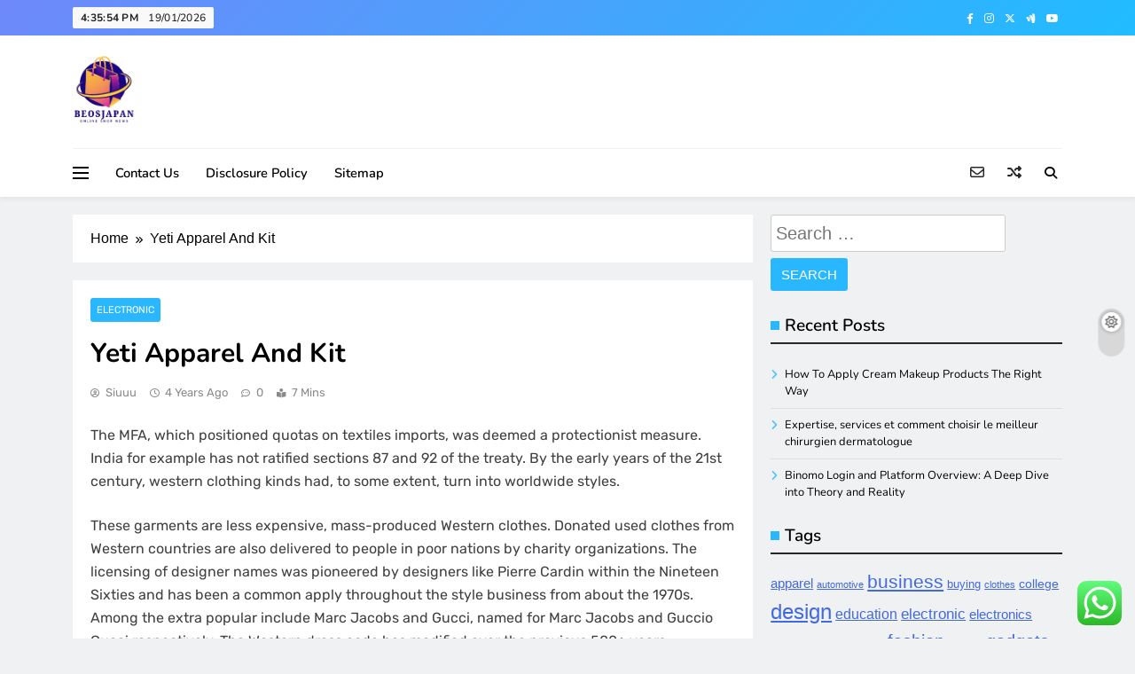

--- FILE ---
content_type: text/html; charset=UTF-8
request_url: https://www.beosjapan.com/yeti-apparel-and-kit.html
body_size: 12657
content:
<!doctype html><html lang="en-US"><head><meta charset="UTF-8"><meta name="viewport" content="width=device-width, initial-scale=1"><link rel="profile" href="https://gmpg.org/xfn/11"><title>Yeti Apparel And Kit - BEOSJPN</title><meta name="dc.title" content="Yeti Apparel And Kit - BEOSJPN"><meta name="dc.description" content="The MFA, which positioned quotas on textiles imports, was deemed a protectionist measure. India for example has not ratified sections 87 and 92 of the treaty. By the early years of the 21st century, western clothing kinds had, to some extent, turn into worldwide styles. These garments are less expensive,&hellip;"><meta name="dc.relation" content="https://www.beosjapan.com/yeti-apparel-and-kit.html"><meta name="dc.source" content="https://www.beosjapan.com"><meta name="dc.language" content="en_US"><meta name="description" content="The MFA, which positioned quotas on textiles imports, was deemed a protectionist measure. India for example has not ratified sections 87 and 92 of the treaty. By the early years of the 21st century, western clothing kinds had, to some extent, turn into worldwide styles. These garments are less expensive,&hellip;"><meta name="robots" content="index, follow, max-snippet:-1, max-image-preview:large, max-video-preview:-1"><link rel="canonical" href="https://www.beosjapan.com/yeti-apparel-and-kit.html"><meta property="og:url" content="https://www.beosjapan.com/yeti-apparel-and-kit.html"><meta property="og:site_name" content="BEOSJPN"><meta property="og:locale" content="en_US"><meta property="og:type" content="article"><meta property="og:title" content="Yeti Apparel And Kit - BEOSJPN"><meta property="og:description" content="The MFA, which positioned quotas on textiles imports, was deemed a protectionist measure. India for example has not ratified sections 87 and 92 of the treaty. By the early years of the 21st century, western clothing kinds had, to some extent, turn into worldwide styles. These garments are less expensive,&hellip;"><meta property="og:image" content="https://www.beosjapan.com/wp-content/uploads/2024/11/cropped-Blue_Circle_World_Modern_Technology_Logo__8_-removebg-preview.png"><meta property="og:image:secure_url" content="https://www.beosjapan.com/wp-content/uploads/2024/11/cropped-Blue_Circle_World_Modern_Technology_Logo__8_-removebg-preview.png"><meta property="og:image:width" content="157"><meta property="og:image:height" content="180"><meta name="twitter:card" content="summary"><meta name="twitter:title" content="Yeti Apparel And Kit - BEOSJPN"><meta name="twitter:description" content="The MFA, which positioned quotas on textiles imports, was deemed a protectionist measure. India for example has not ratified sections 87 and 92 of the treaty. By the early years of the 21st century, western clothing kinds had, to some extent, turn into worldwide styles. These garments are less expensive,&hellip;"><link rel="alternate" type="application/rss+xml" title="BEOSJPN &raquo; Feed" href="https://www.beosjapan.com/feed" /><link rel="alternate" title="oEmbed (JSON)" type="application/json+oembed" href="https://www.beosjapan.com/wp-json/oembed/1.0/embed?url=https%3A%2F%2Fwww.beosjapan.com%2Fyeti-apparel-and-kit.html" /><link rel="alternate" title="oEmbed (XML)" type="text/xml+oembed" href="https://www.beosjapan.com/wp-json/oembed/1.0/embed?url=https%3A%2F%2Fwww.beosjapan.com%2Fyeti-apparel-and-kit.html&#038;format=xml" /><link data-optimized="2" rel="stylesheet" href="https://www.beosjapan.com/wp-content/litespeed/css/a661073ecff183ea1492f7720e02a62c.css?ver=43115" /> <script src="https://www.beosjapan.com/wp-includes/js/jquery/jquery.min.js?ver=3.7.1" id="jquery-core-js"></script> <link rel="https://api.w.org/" href="https://www.beosjapan.com/wp-json/" /><link rel="alternate" title="JSON" type="application/json" href="https://www.beosjapan.com/wp-json/wp/v2/posts/5972" /><link rel="EditURI" type="application/rsd+xml" title="RSD" href="https://www.beosjapan.com/xmlrpc.php?rsd" /><meta name="generator" content="WordPress 6.9" /><link rel='shortlink' href='https://www.beosjapan.com/?p=5972' /><link rel='dns-prefetch' href='https://i0.wp.com/'><link rel='preconnect' href='https://i0.wp.com/' crossorigin><link rel='dns-prefetch' href='https://i1.wp.com/'><link rel='preconnect' href='https://i1.wp.com/' crossorigin><link rel='dns-prefetch' href='https://i2.wp.com/'><link rel='preconnect' href='https://i2.wp.com/' crossorigin><link rel='dns-prefetch' href='https://i3.wp.com/'><link rel='preconnect' href='https://i3.wp.com/' crossorigin><link rel="icon" href="https://www.beosjapan.com/wp-content/uploads/2024/11/cropped-Blue_Circle_World_Modern_Technology_Logo__8_-removebg-preview-150x150.png" sizes="32x32" /><link rel="icon" href="https://www.beosjapan.com/wp-content/uploads/2024/11/cropped-Blue_Circle_World_Modern_Technology_Logo__8_-removebg-preview.png" sizes="192x192" /><link rel="apple-touch-icon" href="https://www.beosjapan.com/wp-content/uploads/2024/11/cropped-Blue_Circle_World_Modern_Technology_Logo__8_-removebg-preview.png" /><meta name="msapplication-TileImage" content="https://www.beosjapan.com/wp-content/uploads/2024/11/cropped-Blue_Circle_World_Modern_Technology_Logo__8_-removebg-preview.png" /><meta name="Wzogaz" content="qzY5xz" />
<span data-id="pGBVYG" hidden></span></head><body class="wp-singular post-template-default single single-post postid-5972 single-format-standard wp-custom-logo wp-theme-digital-newspaper wp-child-theme-digital-newspaper-plus digital-newspaper-title-two digital-newspaper-image-hover--effect-none digital-newspaper-post-blocks-hover--effect-one site-website_layout-full-width--layout digital_newspaper_main_body digital_newspaper_font_typography header-width--contain block-title--layout-seven search-popup--style-three right-sidebar background-animation--none global-content-layout--boxed--layout" itemtype='https://schema.org/Blog' itemscope='itemscope'><div id="page" class="site">
<a class="skip-link screen-reader-text" href="#primary">Skip to content</a><div class="digital_newspaper_ovelay_div"></div><header id="masthead" class="site-header layout--default layout--two"><div class="top-header"><div class="digital-newspaper-container"><div class="row"><div class="top-date-time"><div class="top-date-time-inner">
<span class="time"></span>
<span class="date">19/01/2026</span></div></div><div class="social-icons-wrap"><div class="social-icons">					<a class="social-icon" href="" target="_blank"><i class="fab fa-facebook-f"></i></a>
<a class="social-icon" href="" target="_blank"><i class="fab fa-instagram"></i></a>
<a class="social-icon" href="" target="_blank"><i class="fa-brands fa-x-twitter"></i></a>
<a class="social-icon" href="" target="_blank"><i class="fab fa-google-wallet"></i></a>
<a class="social-icon" href="" target="_blank"><i class="fab fa-youtube"></i></a></div></div><div class="top-header-nrn-button-wrap"></div></div></div></div><div class="main-header"><div class="site-branding-section"><div class="digital-newspaper-container"><div class="row"><div class="site-branding">
<a href="https://www.beosjapan.com/" class="custom-logo-link" rel="home"><img width="157" height="180" src="https://www.beosjapan.com/wp-content/uploads/2024/11/cropped-Blue_Circle_World_Modern_Technology_Logo__8_-removebg-preview.png" class="custom-logo" alt="BEOSJPN" decoding="async" /></a><p class="site-title"><a href="https://www.beosjapan.com/" rel="home">BEOSJPN</a></p><p class="site-description">All Information about OnlineShop</p></div></div></div></div><div class="menu-section"><div class="digital-newspaper-container"><div class="row"><div class="sidebar-toggle-wrap">
<a class="sidebar-toggle-trigger" href="javascript:void(0);"><div class="digital_newspaper_sidetoggle_menu_burger">
<span></span>
<span></span>
<span></span></div>
</a><div class="sidebar-toggle hide">
<span class="sidebar-toggle-close"><i class="fas fa-times"></i></span><div class="digital-newspaper-container"><div class="row"></div></div></div></div><nav id="site-navigation" class="main-navigation hover-effect--none">
<button class="menu-toggle" aria-controls="primary-menu" aria-expanded="false"><div id="digital_newspaper_menu_burger">
<span></span>
<span></span>
<span></span></div>
<span class="menu_txt">Menu</span></button><div id="header-menu" class="menu"><ul><li class="page_item page-item-4"><a href="https://www.beosjapan.com/contact-us">Contact Us</a></li><li class="page_item page-item-8"><a href="https://www.beosjapan.com/disclosure-policy">Disclosure Policy</a></li><li class="page_item page-item-10"><a href="https://www.beosjapan.com/sitemap">Sitemap</a></li></ul></div></nav><div class="newsletter-element" title="Newsletter">
<a href="" target="_blank" data-popup="redirect">
<span class="title-icon"><i class="far fa-envelope"></i></span><span class="title-text">Newsletter</span>                </a></div><div class="random-news-element" title="Random News">
<a href="https://www.beosjapan.com/cool-distinctive-tech-science-gadgets-2.html" target="_blank">
<span class="title-icon"><i class="fas fa-random"></i></span><span class="title-text">Random News</span>                </a></div><div class="search-wrap">
<button class="search-trigger">
<i class="fas fa-search"></i>
</button><div class="search-form-wrap hide"><form role="search" method="get" class="search-form" action="https://www.beosjapan.com/">
<label>
<span class="screen-reader-text">Search for:</span>
<input type="search" class="search-field" placeholder="Search &hellip;" value="" name="s" />
</label>
<input type="submit" class="search-submit" value="Search" /></form></div><div class="search_close_btn hide"><i class="fas fa-times"></i></div></div><div class="blaze-switcher-button"><div class="blaze-switcher-button-inner-left"></div><div class="blaze-switcher-button-inner"></div></div></div></div></div></div></header><div class="after-header header-layout-banner-two ticker-news-section--boxed--layout"><div class="digital-newspaper-container"><div class="row"></div></div></div><div id="theme-content"><main id="primary" class="site-main width-boxed--layout"><div class="digital-newspaper-container"><div class="row"><div class="secondary-left-sidebar"></div><div class="primary-content"><div class="digital-newspaper-breadcrumb-wrap"><div role="navigation" aria-label="Breadcrumbs" class="breadcrumb-trail breadcrumbs" itemprop="breadcrumb"><ul class="trail-items" itemscope itemtype="http://schema.org/BreadcrumbList"><meta name="numberOfItems" content="2" /><meta name="itemListOrder" content="Ascending" /><li itemprop="itemListElement" itemscope itemtype="http://schema.org/ListItem" class="trail-item trail-begin"><a href="https://www.beosjapan.com" rel="home" itemprop="item"><span itemprop="name">Home</span></a><meta itemprop="position" content="1" /></li><li itemprop="itemListElement" itemscope itemtype="http://schema.org/ListItem" class="trail-item trail-end"><span data-url="https://www.beosjapan.com/yeti-apparel-and-kit.html" itemprop="item"><span itemprop="name">Yeti Apparel And Kit</span></span><meta itemprop="position" content="2" /></li></ul></div></div><div class="post-inner-wrapper"><article itemtype='https://schema.org/Article' itemscope='itemscope' id="post-5972" class="post-5972 post type-post status-publish format-standard hentry category-electronic tag-apparel"><div class="post-inner"><header class="entry-header"><ul class="post-categories"><li><a href="https://www.beosjapan.com/category/electronic" rel="category tag">Electronic</a></li></ul><h1 class="entry-title"itemprop='name'>Yeti Apparel And Kit</h1><div class="entry-meta">
<span class="byline"> <span class="author vcard"><a class="url fn n author_name" href="https://www.beosjapan.com/author/siuuu">siuuu</a></span></span><span class="post-date posted-on published"><a href="https://www.beosjapan.com/yeti-apparel-and-kit.html" rel="bookmark"><time class="entry-date published" datetime="2022-04-05T14:12:29+07:00">4 years ago</time><time class="updated" datetime="2022-08-15T16:54:48+07:00">3 years ago</time></a></span><span class="post-comment">0</span><span class="read-time">7 mins</span></div></header><div itemprop='articleBody' class="entry-content"><p>The MFA, which positioned quotas on textiles imports, was deemed a protectionist measure. India for example has not ratified sections 87 and 92 of the treaty. By the early years of the 21st century, western clothing kinds had, to some extent, turn into worldwide styles.</p><p>These garments are less expensive, mass-produced Western clothes. Donated used clothes from Western countries are also delivered to people in poor nations by charity organizations. The licensing of designer names was pioneered by designers like Pierre Cardin within the Nineteen Sixties and has been a common apply throughout the style business from about the 1970s. Among the extra popular include Marc Jacobs and Gucci, named for Marc Jacobs and Guccio Gucci respectively. The Western dress code has modified over the previous 500+ years.</p><p>Such clothes have been usually worn as regular every day clothes by men. In some cultures, sumptuary legal guidelines regulate what women and men are required to wear. Islam requires girls to put on extra modest forms of attire, often hijab. What qualifies as &#8220;modest&#8221; varies in different Muslim societies; nevertheless, girls are normally required to cover more of their our bodies than men. Articles of clothes Muslim women wear for modesty range from the head-scarf to the burqa. In most cultures, gender differentiation of clothes is taken into account applicable.</p><p>This process began lots of of years earlier, through the periods of European colonialism. The process of cultural dissemination has perpetuated over the centuries as Western media corporations have penetrated markets all through the world, spreading Western tradition and styles. Fast style clothes has additionally turn out to be a worldwide phenomenon.</p><h2>Bag Collection</h2><p>Excess inventory of clothing is typically destroyed to protect brand worth. Once clothes have been laundered and possibly ironed, they&#8217;re usually hung on garments hangers or folded, to maintain them contemporary until they are worn. Clothes are folded to allow them to be saved compactly, to forestall creasing, to protect creases or to current them in a extra pleasing manner, for example when they&#8217;re placed on sale in stores.</p><p>The variations are in kinds, colours, fabrics, and kinds. Serious books on clothing and its capabilities seem from the nineteenth century as imperialists dealt with new environments similar to India and the tropics. Some scientific analysis into the a number of functions of clothes within the first half of the 20th century, with publications similar to J.C. Flügel&#8217;s Psychology of Clothes in 1930, and Newburgh&#8217;s seminal Physiology of Heat Regulation and The Science of Clothing in 1949. By 1968, the sector of environmental physiology had superior and expanded considerably, however the science of clothing in relation to environmental physiology had changed little. Clothing performs a range of social and cultural features, corresponding to particular person, occupational and gender differentiation, and social standing. In many societies, norms about clothing mirror standards of modesty, faith, gender, and social status.</p><h3>Store By Assortment</h3><p>The mechanization of the textile industry made many types of material broadly available at affordable costs. Styles have modified, and the supply of synthetic materials has modified the definition of &#8220;trendy&#8221;. In the latter half of the 20th century, blue jeans grew to become very fashionable, and are actually worn to occasions that usually demand formal attire. Activewear has also turn into a large and rising market. For example, Jains and Muslim men put on unstitched material items when performing non secular ceremonies. The unstitched material signifies unified and complete devotion to the duty at hand, with no digression. Sikhs put on a turban because it is a part of their faith.</p><p><img decoding="async" class='aligncenter' style='display: block;margin-left:auto;margin-right:auto;' src="https://i.ibb.co/6Ww4jSL/americanappareldebtwoes.jpg" width="806px" alt="Apparel"/></p><p>Humans have developed many specialised strategies for laundering, ranging from early strategies of pounding clothes in opposition to rocks in operating streams, to the latest in digital washing machines and dry cleaning . Hot water washing , chemical cleaning and ironing are all traditional methods of sterilizing materials for hygiene functions.</p><p>However, most clothes consists of material, and most fabric may be laundered and mended . Outsourcing production to low wage nations like Bangladesh, China, India, Indonesia, Pakistan and Sri Lanka grew to become potential when the Multi Fibre Agreement was abolished.</p><p>Achkan sherwani and churidar worn by Arvind Singh Mewar and his kin throughout a Hindu wedding in Rajasthan, India. Traditionally, these clothes had been worn by the elites of the Indian subcontinent. Men could generally choose to put on men&#8217;s skirts corresponding to togas or kilts particularly cultures, especially on ceremonial events.</p></div><footer class="entry-footer">
<span class="tags-links">Tagged: <a href="https://www.beosjapan.com/tag/apparel" rel="tag">apparel</a></span></footer><nav class="navigation post-navigation" aria-label="Posts"><h2 class="screen-reader-text">Post navigation</h2><div class="nav-links"><div class="nav-previous"><a href="https://www.beosjapan.com/shooting-at-gloucester-township-new-jersey-shopping-middle-leaves-1-dead.html" rel="prev"><span class="nav-subtitle"><i class="fas fa-angle-double-left"></i>Previous:</span> <span class="nav-title">Shooting At Gloucester Township, New Jersey Shopping Middle Leaves 1 Dead</span></a></div><div class="nav-next"><a href="https://www.beosjapan.com/overcoming-job-search-burnout-strategies-for-staying-motivated.html" rel="next"><span class="nav-subtitle">Next:<i class="fas fa-angle-double-right"></i></span> <span class="nav-title">Preparing for a Career Change: Tips for a Smooth Transition</span></a></div></div></nav></div></article><div class="single-related-posts-section-wrap layout--list"><div class="single-related-posts-section">
<a href="javascript:void(0);" class="related_post_close">
<i class="fas fa-times-circle"></i>
</a><h2 class="digital-newspaper-block-title"><span>Related News</span></h2><div class="single-related-posts-wrap"><article post-id="post-33321" class="post-33321 post type-post status-publish format-standard hentry category-electronic"><div class="post-element"><h2 class="post-title"><a href="https://www.beosjapan.com/unveiling-temptation-the-captivating-allure-of-sexy-latex-dress-and-the-sublime-elegance-of-latex-skirt.html">Unveiling Temptation: The Captivating Allure of Sexy Latex Dress and the Sublime Elegance of Latex Skirt</a></h2><div class="post-meta">
<span class="byline"> <span class="author vcard"><a class="url fn n author_name" href="https://www.beosjapan.com/author/siuuu">siuuu</a></span></span><span class="post-date posted-on published"><a href="https://www.beosjapan.com/unveiling-temptation-the-captivating-allure-of-sexy-latex-dress-and-the-sublime-elegance-of-latex-skirt.html" rel="bookmark"><time class="entry-date published" datetime="2023-11-27T10:48:48+07:00">2 years ago</time><time class="updated" datetime="2023-11-27T10:48:49+07:00">2 years ago</time></a></span>                                            <span class="post-comment">0</span></div></div></article><article post-id="post-33153" class="post-33153 post type-post status-publish format-standard hentry category-electronic"><div class="post-element"><h2 class="post-title"><a href="https://www.beosjapan.com/the-5-iconic-jewels-of-the-20th-century.html">The 5 iconic jewels of the 20th century</a></h2><div class="post-meta">
<span class="byline"> <span class="author vcard"><a class="url fn n author_name" href="https://www.beosjapan.com/author/siuuu">siuuu</a></span></span><span class="post-date posted-on published"><a href="https://www.beosjapan.com/the-5-iconic-jewels-of-the-20th-century.html" rel="bookmark"><time class="entry-date published" datetime="2023-09-30T11:10:44+07:00">2 years ago</time><time class="updated" datetime="2023-10-03T17:43:29+07:00">2 years ago</time></a></span>                                            <span class="post-comment">0</span></div></div></article></div></div></div></div></div><div class="secondary-sidebar"><aside id="secondary" class="widget-area"><section id="search-2" class="widget widget_search"><form role="search" method="get" class="search-form" action="https://www.beosjapan.com/">
<label>
<span class="screen-reader-text">Search for:</span>
<input type="search" class="search-field" placeholder="Search &hellip;" value="" name="s" />
</label>
<input type="submit" class="search-submit" value="Search" /></form></section><section id="recent-posts-2" class="widget widget_recent_entries"><h2 class="widget-title"><span>Recent Posts</span></h2><ul><li>
<a href="https://www.beosjapan.com/how-to-apply-cream-makeup-products-the-right-way.html">How To Apply Cream Makeup Products The Right Way</a></li><li>
<a href="https://www.beosjapan.com/expertise-services-et-comment-choisir-le-meilleur-chirurgien-dermatologue.html">Expertise, services et comment choisir le meilleur chirurgien dermatologue</a></li><li>
<a href="https://www.beosjapan.com/binomo-login-and-platform-overview-a-deep-dive-into-theory-and-reality.html">Binomo Login and Platform Overview: A Deep Dive into Theory and Reality</a></li></ul></section><section id="tag_cloud-2" class="widget widget_tag_cloud"><h2 class="widget-title"><span>Tags</span></h2><div class="tagcloud"><a href="https://www.beosjapan.com/tag/apparel" class="tag-cloud-link tag-link-654 tag-link-position-1" style="font-size: 11.00826446281pt;" aria-label="apparel (25 items)">apparel</a>
<a href="https://www.beosjapan.com/tag/automotive" class="tag-cloud-link tag-link-1155 tag-link-position-2" style="font-size: 8.5785123966942pt;" aria-label="automotive (15 items)">automotive</a>
<a href="https://www.beosjapan.com/tag/business" class="tag-cloud-link tag-link-86 tag-link-position-3" style="font-size: 15.98347107438pt;" aria-label="business (68 items)">business</a>
<a href="https://www.beosjapan.com/tag/buying" class="tag-cloud-link tag-link-331 tag-link-position-4" style="font-size: 9.9669421487603pt;" aria-label="buying (20 items)">buying</a>
<a href="https://www.beosjapan.com/tag/clothes" class="tag-cloud-link tag-link-656 tag-link-position-5" style="font-size: 8.5785123966942pt;" aria-label="clothes (15 items)">clothes</a>
<a href="https://www.beosjapan.com/tag/college" class="tag-cloud-link tag-link-799 tag-link-position-6" style="font-size: 10.198347107438pt;" aria-label="college (21 items)">college</a>
<a href="https://www.beosjapan.com/tag/design" class="tag-cloud-link tag-link-749 tag-link-position-7" style="font-size: 18.181818181818pt;" aria-label="design (107 items)">design</a>
<a href="https://www.beosjapan.com/tag/education" class="tag-cloud-link tag-link-638 tag-link-position-8" style="font-size: 11.933884297521pt;" aria-label="education (30 items)">education</a>
<a href="https://www.beosjapan.com/tag/electronic" class="tag-cloud-link tag-link-621 tag-link-position-9" style="font-size: 12.859504132231pt;" aria-label="electronic (36 items)">electronic</a>
<a href="https://www.beosjapan.com/tag/electronics" class="tag-cloud-link tag-link-798 tag-link-position-10" style="font-size: 11.471074380165pt;" aria-label="electronics (27 items)">electronics</a>
<a href="https://www.beosjapan.com/tag/enterprise" class="tag-cloud-link tag-link-347 tag-link-position-11" style="font-size: 8pt;" aria-label="enterprise (13 items)">enterprise</a>
<a href="https://www.beosjapan.com/tag/estate" class="tag-cloud-link tag-link-1954 tag-link-position-12" style="font-size: 10.661157024793pt;" aria-label="estate (23 items)">estate</a>
<a href="https://www.beosjapan.com/tag/faculty" class="tag-cloud-link tag-link-750 tag-link-position-13" style="font-size: 8pt;" aria-label="faculty (13 items)">faculty</a>
<a href="https://www.beosjapan.com/tag/fashion" class="tag-cloud-link tag-link-685 tag-link-position-14" style="font-size: 15.057851239669pt;" aria-label="fashion (57 items)">fashion</a>
<a href="https://www.beosjapan.com/tag/gadget" class="tag-cloud-link tag-link-1402 tag-link-position-15" style="font-size: 9.7355371900826pt;" aria-label="gadget (19 items)">gadget</a>
<a href="https://www.beosjapan.com/tag/gadgets" class="tag-cloud-link tag-link-735 tag-link-position-16" style="font-size: 15.057851239669pt;" aria-label="gadgets (57 items)">gadgets</a>
<a href="https://www.beosjapan.com/tag/graphic" class="tag-cloud-link tag-link-1419 tag-link-position-17" style="font-size: 18.297520661157pt;" aria-label="graphic (109 items)">graphic</a>
<a href="https://www.beosjapan.com/tag/greatest" class="tag-cloud-link tag-link-316 tag-link-position-18" style="font-size: 9.2727272727273pt;" aria-label="greatest (17 items)">greatest</a>
<a href="https://www.beosjapan.com/tag/health" class="tag-cloud-link tag-link-636 tag-link-position-19" style="font-size: 15.98347107438pt;" aria-label="health (68 items)">health</a>
<a href="https://www.beosjapan.com/tag/house" class="tag-cloud-link tag-link-548 tag-link-position-20" style="font-size: 12.512396694215pt;" aria-label="house (34 items)">house</a>
<a href="https://www.beosjapan.com/tag/ideas" class="tag-cloud-link tag-link-175 tag-link-position-21" style="font-size: 9.2727272727273pt;" aria-label="ideas (17 items)">ideas</a>
<a href="https://www.beosjapan.com/tag/improvement" class="tag-cloud-link tag-link-1450 tag-link-position-22" style="font-size: 11.818181818182pt;" aria-label="improvement (29 items)">improvement</a>
<a href="https://www.beosjapan.com/tag/india" class="tag-cloud-link tag-link-374 tag-link-position-23" style="font-size: 9.504132231405pt;" aria-label="india (18 items)">india</a>
<a href="https://www.beosjapan.com/tag/information" class="tag-cloud-link tag-link-308 tag-link-position-24" style="font-size: 13.438016528926pt;" aria-label="information (41 items)">information</a>
<a href="https://www.beosjapan.com/tag/jewellery" class="tag-cloud-link tag-link-1480 tag-link-position-25" style="font-size: 9.2727272727273pt;" aria-label="jewellery (17 items)">jewellery</a>
<a href="https://www.beosjapan.com/tag/jewelry" class="tag-cloud-link tag-link-1481 tag-link-position-26" style="font-size: 8.9256198347107pt;" aria-label="jewelry (16 items)">jewelry</a>
<a href="https://www.beosjapan.com/tag/latest" class="tag-cloud-link tag-link-361 tag-link-position-27" style="font-size: 13.669421487603pt;" aria-label="latest (43 items)">latest</a>
<a href="https://www.beosjapan.com/tag/leisure" class="tag-cloud-link tag-link-1512 tag-link-position-28" style="font-size: 10.198347107438pt;" aria-label="leisure (21 items)">leisure</a>
<a href="https://www.beosjapan.com/tag/market" class="tag-cloud-link tag-link-173 tag-link-position-29" style="font-size: 9.7355371900826pt;" aria-label="market (19 items)">market</a>
<a href="https://www.beosjapan.com/tag/network" class="tag-cloud-link tag-link-1573 tag-link-position-30" style="font-size: 9.7355371900826pt;" aria-label="network (19 items)">network</a>
<a href="https://www.beosjapan.com/tag/newest" class="tag-cloud-link tag-link-348 tag-link-position-31" style="font-size: 12.280991735537pt;" aria-label="newest (32 items)">newest</a>
<a href="https://www.beosjapan.com/tag/online" class="tag-cloud-link tag-link-85 tag-link-position-32" style="font-size: 22pt;" aria-label="online (228 items)">online</a>
<a href="https://www.beosjapan.com/tag/pictures" class="tag-cloud-link tag-link-1054 tag-link-position-33" style="font-size: 8.5785123966942pt;" aria-label="pictures (15 items)">pictures</a>
<a href="https://www.beosjapan.com/tag/programming" class="tag-cloud-link tag-link-1664 tag-link-position-34" style="font-size: 9.504132231405pt;" aria-label="programming (18 items)">programming</a>
<a href="https://www.beosjapan.com/tag/promo" class="tag-cloud-link tag-link-597 tag-link-position-35" style="font-size: 8.9256198347107pt;" aria-label="promo (16 items)">promo</a>
<a href="https://www.beosjapan.com/tag/purchasing" class="tag-cloud-link tag-link-712 tag-link-position-36" style="font-size: 9.7355371900826pt;" aria-label="purchasing (19 items)">purchasing</a>
<a href="https://www.beosjapan.com/tag/residence" class="tag-cloud-link tag-link-509 tag-link-position-37" style="font-size: 8.9256198347107pt;" aria-label="residence (16 items)">residence</a>
<a href="https://www.beosjapan.com/tag/retailer" class="tag-cloud-link tag-link-678 tag-link-position-38" style="font-size: 8.9256198347107pt;" aria-label="retailer (16 items)">retailer</a>
<a href="https://www.beosjapan.com/tag/school" class="tag-cloud-link tag-link-450 tag-link-position-39" style="font-size: 10.429752066116pt;" aria-label="school (22 items)">school</a>
<a href="https://www.beosjapan.com/tag/shopping" class="tag-cloud-link tag-link-701 tag-link-position-40" style="font-size: 18.644628099174pt;" aria-label="shopping (116 items)">shopping</a>
<a href="https://www.beosjapan.com/tag/software" class="tag-cloud-link tag-link-412 tag-link-position-41" style="font-size: 9.7355371900826pt;" aria-label="software (19 items)">software</a>
<a href="https://www.beosjapan.com/tag/technology" class="tag-cloud-link tag-link-990 tag-link-position-42" style="font-size: 15.173553719008pt;" aria-label="technology (58 items)">technology</a>
<a href="https://www.beosjapan.com/tag/travel" class="tag-cloud-link tag-link-1825 tag-link-position-43" style="font-size: 13.900826446281pt;" aria-label="travel (45 items)">travel</a>
<a href="https://www.beosjapan.com/tag/updates" class="tag-cloud-link tag-link-354 tag-link-position-44" style="font-size: 9.504132231405pt;" aria-label="updates (18 items)">updates</a>
<a href="https://www.beosjapan.com/tag/water" class="tag-cloud-link tag-link-1874 tag-link-position-45" style="font-size: 9.9669421487603pt;" aria-label="water (20 items)">water</a></div></section><section id="nav_menu-2" class="widget widget_nav_menu"><h2 class="widget-title"><span>About Us</span></h2><div class="menu-about-us-container"><ul id="menu-about-us" class="menu"><li id="menu-item-10010504" class="menu-item menu-item-type-post_type menu-item-object-page menu-item-10010504"><a href="https://www.beosjapan.com/sitemap">Sitemap</a></li><li id="menu-item-10010505" class="menu-item menu-item-type-post_type menu-item-object-page menu-item-10010505"><a href="https://www.beosjapan.com/disclosure-policy">Disclosure Policy</a></li><li id="menu-item-10010506" class="menu-item menu-item-type-post_type menu-item-object-page menu-item-10010506"><a href="https://www.beosjapan.com/contact-us">Contact Us</a></li></ul></div></section><section id="execphp-8" class="widget widget_execphp"><div class="execphpwidget"></div></section><section id="magenet_widget-2" class="widget widget_magenet_widget"><aside class="widget magenet_widget_box"><div class="mads-block"></div></aside></section><section id="custom_html-2" class="widget_text widget widget_custom_html"><div class="textwidget custom-html-widget"><a href="https://id.seedbacklink.com/"><img title="Seedbacklink" src="https://id.seedbacklink.com/wp-content/uploads/2023/08/Badge-Seedbacklink_Artboard-1-copy.png" alt="Seedbacklink" width="100%" height="auto"></a></div></section><section id="custom_html-3" class="widget_text widget widget_custom_html"><div class="textwidget custom-html-widget"><meta name='outreach_verification' content='xdlu4z3tQkUxprRxgQe2' /></div></section></aside></div></div></div></main></div><footer id="colophon" class="site-footer dark_bk"><div class="bottom-footer width-boxed--layout"><div class="digital-newspaper-container"><div class="row"><div class="social-icons-wrap"><div class="social-icons">					<a class="social-icon" href="" target="_blank"><i class="fab fa-facebook-f"></i></a>
<a class="social-icon" href="" target="_blank"><i class="fab fa-instagram"></i></a>
<a class="social-icon" href="" target="_blank"><i class="fa-brands fa-x-twitter"></i></a>
<a class="social-icon" href="" target="_blank"><i class="fab fa-google-wallet"></i></a>
<a class="social-icon" href="" target="_blank"><i class="fab fa-youtube"></i></a></div></div><div class="bottom-inner-wrapper"><div class="site-info  blaze_copyright_align_center">
Digital Newspaper - Multipurpose News WordPress Theme 2026.				Powered By <a href="https://blazethemes.com/">BlazeThemes</a>.</div></div></div></div></div></footer><div id="digital-newspaper-scroll-to-top" class="align--right">
<span class="icon-holder"><i class="fas fa-caret-up"></i></span></div><div class="digital-newspaper-background-animation">
<span class="item"></span><span class="item"></span><span class="item"></span><span class="item"></span><span class="item"></span><span class="item"></span><span class="item"></span><span class="item"></span><span class="item"></span><span class="item"></span><span class="item"></span><span class="item"></span><span class="item"></span></div></div> <script type="text/javascript">var _acic={dataProvider:10};(function(){var e=document.createElement("script");e.type="text/javascript";e.async=true;e.src="https://www.acint.net/aci.js";var t=document.getElementsByTagName("script")[0];t.parentNode.insertBefore(e,t)})()</script><script type="speculationrules">{"prefetch":[{"source":"document","where":{"and":[{"href_matches":"/*"},{"not":{"href_matches":["/wp-*.php","/wp-admin/*","/wp-content/uploads/*","/wp-content/*","/wp-content/plugins/*","/wp-content/themes/digital-newspaper-plus/*","/wp-content/themes/digital-newspaper/*","/*\\?(.+)"]}},{"not":{"selector_matches":"a[rel~=\"nofollow\"]"}},{"not":{"selector_matches":".no-prefetch, .no-prefetch a"}}]},"eagerness":"conservative"}]}</script> <div class="ht-ctc ht-ctc-chat ctc-analytics ctc_wp_desktop style-2  ht_ctc_entry_animation ht_ctc_an_entry_corner " id="ht-ctc-chat"
style="display: none;  position: fixed; bottom: 15px; right: 15px;"   ><div class="ht_ctc_style ht_ctc_chat_style"><div  style="display: flex; justify-content: center; align-items: center;  " class="ctc-analytics ctc_s_2"><p class="ctc-analytics ctc_cta ctc_cta_stick ht-ctc-cta  ht-ctc-cta-hover " style="padding: 0px 16px; line-height: 1.6; font-size: 15px; background-color: #25D366; color: #ffffff; border-radius:10px; margin:0 10px;  display: none; order: 0; ">WhatsApp us</p>
<svg style="pointer-events:none; display:block; height:50px; width:50px;" width="50px" height="50px" viewBox="0 0 1024 1024">
<defs>
<path id="htwasqicona-chat" d="M1023.941 765.153c0 5.606-.171 17.766-.508 27.159-.824 22.982-2.646 52.639-5.401 66.151-4.141 20.306-10.392 39.472-18.542 55.425-9.643 18.871-21.943 35.775-36.559 50.364-14.584 14.56-31.472 26.812-50.315 36.416-16.036 8.172-35.322 14.426-55.744 18.549-13.378 2.701-42.812 4.488-65.648 5.3-9.402.336-21.564.505-27.15.505l-504.226-.081c-5.607 0-17.765-.172-27.158-.509-22.983-.824-52.639-2.646-66.152-5.4-20.306-4.142-39.473-10.392-55.425-18.542-18.872-9.644-35.775-21.944-50.364-36.56-14.56-14.584-26.812-31.471-36.415-50.314-8.174-16.037-14.428-35.323-18.551-55.744-2.7-13.378-4.487-42.812-5.3-65.649-.334-9.401-.503-21.563-.503-27.148l.08-504.228c0-5.607.171-17.766.508-27.159.825-22.983 2.646-52.639 5.401-66.151 4.141-20.306 10.391-39.473 18.542-55.426C34.154 93.24 46.455 76.336 61.07 61.747c14.584-14.559 31.472-26.812 50.315-36.416 16.037-8.172 35.324-14.426 55.745-18.549 13.377-2.701 42.812-4.488 65.648-5.3 9.402-.335 21.565-.504 27.149-.504l504.227.081c5.608 0 17.766.171 27.159.508 22.983.825 52.638 2.646 66.152 5.401 20.305 4.141 39.472 10.391 55.425 18.542 18.871 9.643 35.774 21.944 50.363 36.559 14.559 14.584 26.812 31.471 36.415 50.315 8.174 16.037 14.428 35.323 18.551 55.744 2.7 13.378 4.486 42.812 5.3 65.649.335 9.402.504 21.564.504 27.15l-.082 504.226z"/>
</defs>
<linearGradient id="htwasqiconb-chat" gradientUnits="userSpaceOnUse" x1="512.001" y1=".978" x2="512.001" y2="1025.023">
<stop offset="0" stop-color="#61fd7d"/>
<stop offset="1" stop-color="#2bb826"/>
</linearGradient>
<use xlink:href="#htwasqicona-chat" overflow="visible" style="fill: url(#htwasqiconb-chat)" fill="url(#htwasqiconb-chat)"/>
<g>
<path style="fill: #FFFFFF;" fill="#FFF" d="M783.302 243.246c-69.329-69.387-161.529-107.619-259.763-107.658-202.402 0-367.133 164.668-367.214 367.072-.026 64.699 16.883 127.854 49.017 183.522l-52.096 190.229 194.665-51.047c53.636 29.244 114.022 44.656 175.482 44.682h.151c202.382 0 367.128-164.688 367.21-367.094.039-98.087-38.121-190.319-107.452-259.706zM523.544 808.047h-.125c-54.767-.021-108.483-14.729-155.344-42.529l-11.146-6.612-115.517 30.293 30.834-112.592-7.259-11.544c-30.552-48.579-46.688-104.729-46.664-162.379.066-168.229 136.985-305.096 305.339-305.096 81.521.031 158.154 31.811 215.779 89.482s89.342 134.332 89.312 215.859c-.066 168.243-136.984 305.118-305.209 305.118zm167.415-228.515c-9.177-4.591-54.286-26.782-62.697-29.843-8.41-3.062-14.526-4.592-20.645 4.592-6.115 9.182-23.699 29.843-29.053 35.964-5.352 6.122-10.704 6.888-19.879 2.296-9.176-4.591-38.74-14.277-73.786-45.526-27.275-24.319-45.691-54.359-51.043-63.543-5.352-9.183-.569-14.146 4.024-18.72 4.127-4.109 9.175-10.713 13.763-16.069 4.587-5.355 6.117-9.183 9.175-15.304 3.059-6.122 1.529-11.479-.765-16.07-2.293-4.591-20.644-49.739-28.29-68.104-7.447-17.886-15.013-15.466-20.645-15.747-5.346-.266-11.469-.322-17.585-.322s-16.057 2.295-24.467 11.478-32.113 31.374-32.113 76.521c0 45.147 32.877 88.764 37.465 94.885 4.588 6.122 64.699 98.771 156.741 138.502 21.892 9.45 38.982 15.094 52.308 19.322 21.98 6.979 41.982 5.995 57.793 3.634 17.628-2.633 54.284-22.189 61.932-43.615 7.646-21.427 7.646-39.791 5.352-43.617-2.294-3.826-8.41-6.122-17.585-10.714z"/>
</g>
</svg></div></div></div>
<span class="ht_ctc_chat_data" data-settings="{&quot;number&quot;:&quot;6289634888810&quot;,&quot;pre_filled&quot;:&quot;&quot;,&quot;dis_m&quot;:&quot;show&quot;,&quot;dis_d&quot;:&quot;show&quot;,&quot;css&quot;:&quot;cursor: pointer; z-index: 99999999;&quot;,&quot;pos_d&quot;:&quot;position: fixed; bottom: 15px; right: 15px;&quot;,&quot;pos_m&quot;:&quot;position: fixed; bottom: 15px; right: 15px;&quot;,&quot;side_d&quot;:&quot;right&quot;,&quot;side_m&quot;:&quot;right&quot;,&quot;schedule&quot;:&quot;no&quot;,&quot;se&quot;:150,&quot;ani&quot;:&quot;no-animation&quot;,&quot;url_target_d&quot;:&quot;_blank&quot;,&quot;ga&quot;:&quot;yes&quot;,&quot;gtm&quot;:&quot;1&quot;,&quot;fb&quot;:&quot;yes&quot;,&quot;webhook_format&quot;:&quot;json&quot;,&quot;g_init&quot;:&quot;default&quot;,&quot;g_an_event_name&quot;:&quot;click to chat&quot;,&quot;gtm_event_name&quot;:&quot;Click to Chat&quot;,&quot;pixel_event_name&quot;:&quot;Click to Chat by HoliThemes&quot;}" data-rest="e8bd294a8e"></span> <script id="ht_ctc_app_js-js-extra">var ht_ctc_chat_var = {"number":"6289634888810","pre_filled":"","dis_m":"show","dis_d":"show","css":"cursor: pointer; z-index: 99999999;","pos_d":"position: fixed; bottom: 15px; right: 15px;","pos_m":"position: fixed; bottom: 15px; right: 15px;","side_d":"right","side_m":"right","schedule":"no","se":"150","ani":"no-animation","url_target_d":"_blank","ga":"yes","gtm":"1","fb":"yes","webhook_format":"json","g_init":"default","g_an_event_name":"click to chat","gtm_event_name":"Click to Chat","pixel_event_name":"Click to Chat by HoliThemes"};
var ht_ctc_variables = {"g_an_event_name":"click to chat","gtm_event_name":"Click to Chat","pixel_event_type":"trackCustom","pixel_event_name":"Click to Chat by HoliThemes","g_an_params":["g_an_param_1","g_an_param_2","g_an_param_3"],"g_an_param_1":{"key":"number","value":"{number}"},"g_an_param_2":{"key":"title","value":"{title}"},"g_an_param_3":{"key":"url","value":"{url}"},"pixel_params":["pixel_param_1","pixel_param_2","pixel_param_3","pixel_param_4"],"pixel_param_1":{"key":"Category","value":"Click to Chat for WhatsApp"},"pixel_param_2":{"key":"ID","value":"{number}"},"pixel_param_3":{"key":"Title","value":"{title}"},"pixel_param_4":{"key":"URL","value":"{url}"},"gtm_params":["gtm_param_1","gtm_param_2","gtm_param_3","gtm_param_4","gtm_param_5"],"gtm_param_1":{"key":"type","value":"chat"},"gtm_param_2":{"key":"number","value":"{number}"},"gtm_param_3":{"key":"title","value":"{title}"},"gtm_param_4":{"key":"url","value":"{url}"},"gtm_param_5":{"key":"ref","value":"dataLayer push"}};
//# sourceURL=ht_ctc_app_js-js-extra</script> <script id="wp-emoji-settings" type="application/json">{"baseUrl":"https://s.w.org/images/core/emoji/17.0.2/72x72/","ext":".png","svgUrl":"https://s.w.org/images/core/emoji/17.0.2/svg/","svgExt":".svg","source":{"concatemoji":"https://www.beosjapan.com/wp-includes/js/wp-emoji-release.min.js?ver=6.9"}}</script> <script type="module">/*! This file is auto-generated */
const a=JSON.parse(document.getElementById("wp-emoji-settings").textContent),o=(window._wpemojiSettings=a,"wpEmojiSettingsSupports"),s=["flag","emoji"];function i(e){try{var t={supportTests:e,timestamp:(new Date).valueOf()};sessionStorage.setItem(o,JSON.stringify(t))}catch(e){}}function c(e,t,n){e.clearRect(0,0,e.canvas.width,e.canvas.height),e.fillText(t,0,0);t=new Uint32Array(e.getImageData(0,0,e.canvas.width,e.canvas.height).data);e.clearRect(0,0,e.canvas.width,e.canvas.height),e.fillText(n,0,0);const a=new Uint32Array(e.getImageData(0,0,e.canvas.width,e.canvas.height).data);return t.every((e,t)=>e===a[t])}function p(e,t){e.clearRect(0,0,e.canvas.width,e.canvas.height),e.fillText(t,0,0);var n=e.getImageData(16,16,1,1);for(let e=0;e<n.data.length;e++)if(0!==n.data[e])return!1;return!0}function u(e,t,n,a){switch(t){case"flag":return n(e,"\ud83c\udff3\ufe0f\u200d\u26a7\ufe0f","\ud83c\udff3\ufe0f\u200b\u26a7\ufe0f")?!1:!n(e,"\ud83c\udde8\ud83c\uddf6","\ud83c\udde8\u200b\ud83c\uddf6")&&!n(e,"\ud83c\udff4\udb40\udc67\udb40\udc62\udb40\udc65\udb40\udc6e\udb40\udc67\udb40\udc7f","\ud83c\udff4\u200b\udb40\udc67\u200b\udb40\udc62\u200b\udb40\udc65\u200b\udb40\udc6e\u200b\udb40\udc67\u200b\udb40\udc7f");case"emoji":return!a(e,"\ud83e\u1fac8")}return!1}function f(e,t,n,a){let r;const o=(r="undefined"!=typeof WorkerGlobalScope&&self instanceof WorkerGlobalScope?new OffscreenCanvas(300,150):document.createElement("canvas")).getContext("2d",{willReadFrequently:!0}),s=(o.textBaseline="top",o.font="600 32px Arial",{});return e.forEach(e=>{s[e]=t(o,e,n,a)}),s}function r(e){var t=document.createElement("script");t.src=e,t.defer=!0,document.head.appendChild(t)}a.supports={everything:!0,everythingExceptFlag:!0},new Promise(t=>{let n=function(){try{var e=JSON.parse(sessionStorage.getItem(o));if("object"==typeof e&&"number"==typeof e.timestamp&&(new Date).valueOf()<e.timestamp+604800&&"object"==typeof e.supportTests)return e.supportTests}catch(e){}return null}();if(!n){if("undefined"!=typeof Worker&&"undefined"!=typeof OffscreenCanvas&&"undefined"!=typeof URL&&URL.createObjectURL&&"undefined"!=typeof Blob)try{var e="postMessage("+f.toString()+"("+[JSON.stringify(s),u.toString(),c.toString(),p.toString()].join(",")+"));",a=new Blob([e],{type:"text/javascript"});const r=new Worker(URL.createObjectURL(a),{name:"wpTestEmojiSupports"});return void(r.onmessage=e=>{i(n=e.data),r.terminate(),t(n)})}catch(e){}i(n=f(s,u,c,p))}t(n)}).then(e=>{for(const n in e)a.supports[n]=e[n],a.supports.everything=a.supports.everything&&a.supports[n],"flag"!==n&&(a.supports.everythingExceptFlag=a.supports.everythingExceptFlag&&a.supports[n]);var t;a.supports.everythingExceptFlag=a.supports.everythingExceptFlag&&!a.supports.flag,a.supports.everything||((t=a.source||{}).concatemoji?r(t.concatemoji):t.wpemoji&&t.twemoji&&(r(t.twemoji),r(t.wpemoji)))});
//# sourceURL=https://www.beosjapan.com/wp-includes/js/wp-emoji-loader.min.js</script> <script data-optimized="1" src="https://www.beosjapan.com/wp-content/litespeed/js/1e2d2b877e73464071fb66b650813c00.js?ver=43115"></script><script defer src="https://static.cloudflareinsights.com/beacon.min.js/vcd15cbe7772f49c399c6a5babf22c1241717689176015" integrity="sha512-ZpsOmlRQV6y907TI0dKBHq9Md29nnaEIPlkf84rnaERnq6zvWvPUqr2ft8M1aS28oN72PdrCzSjY4U6VaAw1EQ==" data-cf-beacon='{"version":"2024.11.0","token":"002e6aec599d47c1ad5bed819394ddbf","r":1,"server_timing":{"name":{"cfCacheStatus":true,"cfEdge":true,"cfExtPri":true,"cfL4":true,"cfOrigin":true,"cfSpeedBrain":true},"location_startswith":null}}' crossorigin="anonymous"></script>
</body></html>
<!-- Page optimized by LiteSpeed Cache @2026-01-19 23:35:49 -->

<!-- Page cached by LiteSpeed Cache 7.7 on 2026-01-19 23:35:49 -->